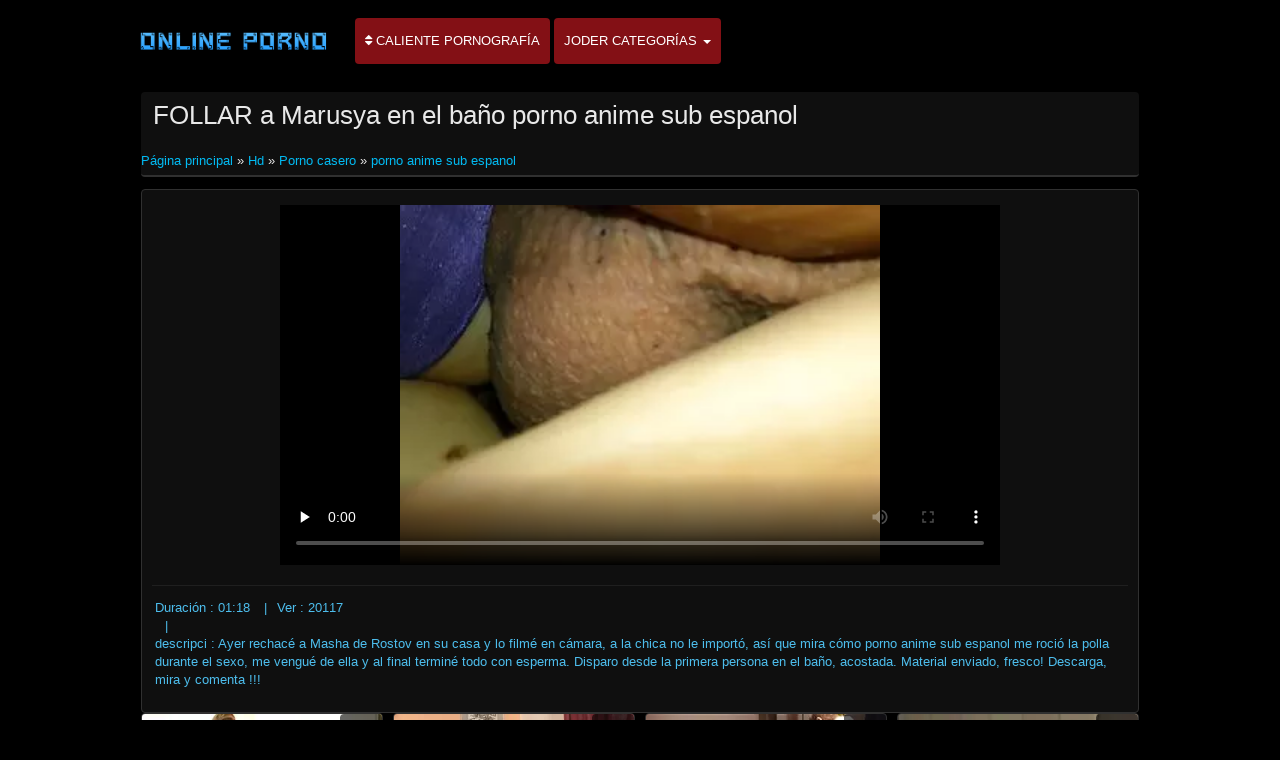

--- FILE ---
content_type: text/html; charset=UTF-8
request_url: https://subespanol.top/video/1453/follar-a-marusya-en-el-ba%C3%B1o-porno-anime-sub-espanol/
body_size: 7924
content:
<!DOCTYPE html>

<html lang="es">
<head>
<meta charset="UTF-8">
<meta name="viewport" content="width=device-width, initial-scale=1">
		<title>FOLLAR a Marusya en el baño porno anime sub espanol Ver porno en XXX sub español </title>
		<meta name="description" content="FOLLAR a Marusya en el baño porno anime sub espanol busque gratis en alta definición. xxx en línea, actualización diaria. ">
		<meta name="keywords" content="Vídeos porno sexy , XXX sub español , pornografía ">
		<meta name="author" content="https://subespanol.top">
		<link rel="stylesheet" href="https://subespanol.top/files/style.css" type="text/css">
		<link rel="stylesheet" href="https://subespanol.top/files/add.css" type="text/css">
		
		<link rel="canonical" href="https://subespanol.top/video/1453/follar-a-marusya-en-el-baño-porno-anime-sub-espanol/" />

		
		
		
		
		
		<base target="_blank">
		
			
			
		
	</head>
	<body>
		<header>
			<nav class="navbar navbar-default" role="navigation">
				<!-- Brand and toggle get grouped for better mobile display -->
				<div class="container">
					<div class="navbar-header">
						<button type="button" class="navbar-toggle" data-toggle="collapse" data-target="#navbar">
							<span class="sr-only">Alternar navegación </span>
							<span class="icon-bar">.</span>
							<span class="icon-bar"></span>
							<span class="icon-bar"></span>
						</button>
						<a class="navbar-brand" href="/"><span class="logo"><img style="width: 198px; height: 54px;" src="https://subespanol.top/files/logo.png" alt="Adulto " width="224" height="49"></span></a>
					</div>
					
					<!-- Collect the nav links, forms, and other content for toggling -->
					<div class="swipe collapse navbar-collapse navbar-left" id="navbar">
						<ul class="nav navbar-nav">
						<li><a href="https://subespanol.top/newporno.html"><i class="fa fa-sort" aria-hidden="true"></i> Caliente pornografía </a></li>
						<li class="dropdown">
							<a class="dropdown-toggle" data-hover="dropdown" data-delay="100" data-close-others="false" href="https://subespanol.top/categoryall.html">Joder categorías <b class="caret"></b></a>						
<ul class="dropdown-menu">
<li><a tabindex="-1" href="/category/amateur/" title="Porno casero">Porno casero</a></li><li><a tabindex="-1" href="/category/hd/" title="Hd">Hd</a></li><li><a tabindex="-1" href="/category/teens/" title="Dulce">Dulce</a></li><li><a tabindex="-1" href="/category/asian/" title="Porno asia">Porno asia</a></li><li><a tabindex="-1" href="/category/matures/" title="Anciano">Anciano</a></li><li><a tabindex="-1" href="/category/milf/" title="Sexy milf">Sexy milf</a></li><li><a tabindex="-1" href="/category/blowjobs/" title="Mamadas">Mamadas</a></li><li><a tabindex="-1" href="/category/big_boobs/" title="Monstruo tetas">Monstruo tetas</a></li><li><a tabindex="-1" href="/category/hardcore/" title="Hardcore películas">Hardcore películas</a></li><li><a tabindex="-1" href="/category/cumshots/" title="Corrida, amateur">Corrida, amateur</a></li><li><a tabindex="-1" href="/category/anal/" title="Duro anal">Duro anal</a></li><li><a tabindex="-1" href="/category/japanese/" title="Japonés">Japonés</a></li><li><a tabindex="-1" href="/category/masturbation/" title="Masturbación">Masturbación</a></li><li><a tabindex="-1" href="/category/voyeur/" title="Ogler">Ogler</a></li><li><a tabindex="-1" href="/category/old+young/" title="Viejo joven porno">Viejo joven porno</a></li><li><a tabindex="-1" href="/category/pussy/" title="Gatito">Gatito</a></li><li><a tabindex="-1" href="/category/babes/" title="Desnuda babes">Desnuda babes</a></li><li><a tabindex="-1" href="/category/grannies/" title="Abuela">Abuela</a></li><li><a tabindex="-1" href="/category/wife/" title="Mujer Sexy">Mujer Sexy</a></li><li><a tabindex="-1" href="/category/public_nudity/" title="La desnudez pública y el sexo">La desnudez pública y el sexo</a></li><li><a tabindex="-1" href="/category/bbw/" title="Sexy grasa">Sexy grasa</a></li><li><a tabindex="-1" href="/category/blondes/" title="Rubio">Rubio</a></li><li><a tabindex="-1" href="/category/hidden_cams/" title="Cámaras ocultas">Cámaras ocultas</a></li><li><a tabindex="-1" href="/category/interracial/" title="Interracial">Interracial</a></li><li><a tabindex="-1" href="/category/lesbians/" title="Chicas lesbianas">Chicas lesbianas</a></li>
<li class="divider"></li>
<li><a tabindex="-1" href="https://subespanol.top/categoryall.html"><strong>Todas las categorías del sitio </strong></a></li>
							</ul></li></ul></div></div></nav></header>

<main role="main"><section class="main"><div class="container"><div class="text-center"></div><div class="h2"><h1>FOLLAR a Marusya en el baño porno anime sub espanol</h1>
<br/><span id="speedb" class="ar">
<a href="/">Página principal </a>» <a href="/category/hd/">Hd</a> » <a href="/category/amateur/">Porno casero</a> 
» <a href="/tag/169/">porno anime sub espanol</a> </span></div>
<div class="content"><div class="box-trailer"><div class="box-player">
<style>.play21 { padding-bottom: 50%; position: relative; overflow:hidden; clear: both; margin: 5px 0;}
.play21 video { position: absolute; top: 0; left: 0; width: 100%; height: 100%; background-color: #000; }</style>
<div class="play21">
<video preload="none" controls poster="https://subespanol.top/media/thumbs/3/v01453.webp?1609453207"><source src="https://vs7.videosrc.net/s/0/07/0778518350b7ceec37e955b264523ea9.mp4?md5=biWZRDStmvCjRrjFOX_53Q&expires=1769005605" type="video/mp4"/></video>
</div>
</div><div class="box-options"><ul class="list-info-trailer">
<li><span>Duración : 01:18</span></li>
<li><span>Ver : 20117</span></li>
<li><span>descripci : Ayer rechacé a Masha de Rostov en su casa y lo filmé en cámara, a la chica no le importó, así que mira cómo porno anime sub espanol me roció la polla durante el sexo, me vengué de ella y al final terminé todo con esperma. Disparo desde la primera persona en el baño, acostada. Material enviado, fresco! Descarga, mira y comenta !!!</span></li>
</ul></div>
<div class="box-lists"><ul class="lists-categories pull-left"></ul></div></div></div><div class="thumbs"><div id="cbClYl6jjZ2m6eSSXSlzeX"></div><ul>
<li><div class="thumb"><div class="thumb-content"><a href="https://subespanol.top/link.php" title="Sasha Bikeyeva se satisface en el baño hentai con subtitulos en español con música"><img width="320" height="240" src="https://subespanol.top/media/thumbs/6/v02556.webp?1609009959" alt="Sasha Bikeyeva se satisface en el baño hentai con subtitulos en español con música"><span class="duration"> 03:06</span></a></div><div class="thumb-header" style="height: 45px;"><a href="https://subespanol.top/link.php" title="Sasha Bikeyeva se satisface en el baño hentai con subtitulos en español con música"><span><strong>Sasha Bikeyeva se satisface en el baño hentai con subtitulos en español con música</strong></span></a></div></div></li><li><div class="thumb"><div class="thumb-content"><a href="/video/2055/chica-se-masturba-en-almacenes-militares-hentai-porno-subtitulado-espa%C3%B1ol/" title="Chica se masturba en almacenes militares hentai porno subtitulado español"><img width="320" height="240" src="https://subespanol.top/media/thumbs/5/v02055.webp?1611105997" alt="Chica se masturba en almacenes militares hentai porno subtitulado español"><span class="duration"> 06:02</span></a></div><div class="thumb-header" style="height: 45px;"><a href="/video/2055/chica-se-masturba-en-almacenes-militares-hentai-porno-subtitulado-espa%C3%B1ol/" title="Chica se masturba en almacenes militares hentai porno subtitulado español"><span><strong>Chica se masturba en almacenes militares hentai porno subtitulado español</strong></span></a></div></div></li><li><div class="thumb"><div class="thumb-content"><a href="https://subespanol.top/link.php" title="Video sobre el miembro más saludable xxxsubespañol"><img width="320" height="240" src="https://subespanol.top/media/thumbs/6/v07546.webp?1609720168" alt="Video sobre el miembro más saludable xxxsubespañol"><span class="duration"> 04:59</span></a></div><div class="thumb-header" style="height: 45px;"><a href="https://subespanol.top/link.php" title="Video sobre el miembro más saludable xxxsubespañol"><span><strong>Video sobre el miembro más saludable xxxsubespañol</strong></span></a></div></div></li><li><div class="thumb"><div class="thumb-content"><a href="/video/5061/mear-peliculas-hentai-subtitulado-en-el-culo/" title="Mear peliculas hentai subtitulado en el culo"><img width="320" height="240" src="https://subespanol.top/media/thumbs/1/v05061.webp?1611882182" alt="Mear peliculas hentai subtitulado en el culo"><span class="duration"> 03:30</span></a></div><div class="thumb-header" style="height: 45px;"><a href="/video/5061/mear-peliculas-hentai-subtitulado-en-el-culo/" title="Mear peliculas hentai subtitulado en el culo"><span><strong>Mear peliculas hentai subtitulado en el culo</strong></span></a></div></div></li><li><div class="thumb"><div class="thumb-content"><a href="https://subespanol.top/link.php" title="Video casero. Esposa tetona taboo xxx sub español con culo perfecto"><img width="320" height="240" src="https://subespanol.top/media/thumbs/8/v02548.webp?1608782272" alt="Video casero. Esposa tetona taboo xxx sub español con culo perfecto"><span class="duration"> 06:07</span></a></div><div class="thumb-header" style="height: 45px;"><a href="https://subespanol.top/link.php" title="Video casero. Esposa tetona taboo xxx sub español con culo perfecto"><span><strong>Video casero. Esposa tetona taboo xxx sub español con culo perfecto</strong></span></a></div></div></li><li><div class="thumb"><div class="thumb-content"><a href="/video/6402/fisting-en-videos-hentai-con-subtitulos-en-espa%C3%B1ol-el-inodoro/" title="Fisting en videos hentai con subtitulos en español el inodoro"><img width="320" height="240" src="https://subespanol.top/media/thumbs/2/v06402.webp?1608741809" alt="Fisting en videos hentai con subtitulos en español el inodoro"><span class="duration"> 03:54</span></a></div><div class="thumb-header" style="height: 45px;"><a href="/video/6402/fisting-en-videos-hentai-con-subtitulos-en-espa%C3%B1ol-el-inodoro/" title="Fisting en videos hentai con subtitulos en español el inodoro"><span><strong>Fisting en videos hentai con subtitulos en español el inodoro</strong></span></a></div></div></li><li><div class="thumb"><div class="thumb-content"><a href="https://subespanol.top/link.php" title="Hermosa videos hentai español sin censura chica"><img width="320" height="240" src="https://subespanol.top/media/thumbs/9/v03809.webp?1608950736" alt="Hermosa videos hentai español sin censura chica"><span class="duration"> 06:06</span></a></div><div class="thumb-header" style="height: 45px;"><a href="https://subespanol.top/link.php" title="Hermosa videos hentai español sin censura chica"><span><strong>Hermosa videos hentai español sin censura chica</strong></span></a></div></div></li><li><div class="thumb"><div class="thumb-content"><a href="https://subespanol.top/link.php" title="Paja en sub español porno casa"><img width="320" height="240" src="https://subespanol.top/media/thumbs/2/v04062.webp?1613350780" alt="Paja en sub español porno casa"><span class="duration"> 10:39</span></a></div><div class="thumb-header" style="height: 45px;"><a href="https://subespanol.top/link.php" title="Paja en sub español porno casa"><span><strong>Paja en sub español porno casa</strong></span></a></div></div></li><li><div class="thumb"><div class="thumb-content"><a href="/video/6074/chica-borracha-x-video-subtitulado-en-la-basura/" title="Chica borracha x video subtitulado en la basura"><img width="320" height="240" src="https://subespanol.top/media/thumbs/4/v06074.webp?1612918915" alt="Chica borracha x video subtitulado en la basura"><span class="duration"> 00:54</span></a></div><div class="thumb-header" style="height: 45px;"><a href="/video/6074/chica-borracha-x-video-subtitulado-en-la-basura/" title="Chica borracha x video subtitulado en la basura"><span><strong>Chica borracha x video subtitulado en la basura</strong></span></a></div></div></li><li><div class="thumb"><div class="thumb-content"><a href="/video/3283/niggas-videos-porno-sub-en-espa%C3%B1ol-y-su-sexo/" title="Niggas videos porno sub en español y su sexo"><img width="320" height="240" src="https://subespanol.top/media/thumbs/3/v03283.webp?1611361986" alt="Niggas videos porno sub en español y su sexo"><span class="duration"> 03:40</span></a></div><div class="thumb-header" style="height: 45px;"><a href="/video/3283/niggas-videos-porno-sub-en-espa%C3%B1ol-y-su-sexo/" title="Niggas videos porno sub en español y su sexo"><span><strong>Niggas videos porno sub en español y su sexo</strong></span></a></div></div></li><li><div class="thumb"><div class="thumb-content"><a href="/video/9498/chica-real-se-porno-hentai-con-subtitulos-en-espa%C3%B1ol-desnuda/" title="Chica real se porno hentai con subtitulos en español desnuda"><img width="320" height="240" src="https://subespanol.top/media/thumbs/8/v09498.webp?1610328444" alt="Chica real se porno hentai con subtitulos en español desnuda"><span class="duration"> 01:48</span></a></div><div class="thumb-header" style="height: 45px;"><a href="/video/9498/chica-real-se-porno-hentai-con-subtitulos-en-espa%C3%B1ol-desnuda/" title="Chica real se porno hentai con subtitulos en español desnuda"><span><strong>Chica real se porno hentai con subtitulos en español desnuda</strong></span></a></div></div></li><li><div class="thumb"><div class="thumb-content"><a href="/video/6420/chica-con-hermosos-pechos-grandes-hentai-tentaculos-sub-espa%C3%B1ol/" title="Chica con hermosos pechos grandes hentai tentaculos sub español"><img width="320" height="240" src="https://subespanol.top/media/thumbs/0/v06420.webp?1610586996" alt="Chica con hermosos pechos grandes hentai tentaculos sub español"><span class="duration"> 06:02</span></a></div><div class="thumb-header" style="height: 45px;"><a href="/video/6420/chica-con-hermosos-pechos-grandes-hentai-tentaculos-sub-espa%C3%B1ol/" title="Chica con hermosos pechos grandes hentai tentaculos sub español"><span><strong>Chica con hermosos pechos grandes hentai tentaculos sub español</strong></span></a></div></div></li><li><div class="thumb"><div class="thumb-content"><a href="https://subespanol.top/link.php" title="En algún lugar de porno hentai sub español la India"><img width="320" height="240" src="https://subespanol.top/media/thumbs/9/v03819.webp?1608918282" alt="En algún lugar de porno hentai sub español la India"><span class="duration"> 05:41</span></a></div><div class="thumb-header" style="height: 45px;"><a href="https://subespanol.top/link.php" title="En algún lugar de porno hentai sub español la India"><span><strong>En algún lugar de porno hentai sub español la India</strong></span></a></div></div></li><li><div class="thumb"><div class="thumb-content"><a href="https://subespanol.top/link.php" title="Mi dulce culo sexo con porno hentai sub español Zhenya"><img width="320" height="240" src="https://subespanol.top/media/thumbs/5/v02835.webp?1608869614" alt="Mi dulce culo sexo con porno hentai sub español Zhenya"><span class="duration"> 05:28</span></a></div><div class="thumb-header" style="height: 45px;"><a href="https://subespanol.top/link.php" title="Mi dulce culo sexo con porno hentai sub español Zhenya"><span><strong>Mi dulce culo sexo con porno hentai sub español Zhenya</strong></span></a></div></div></li><li><div class="thumb"><div class="thumb-content"><a href="https://subespanol.top/link.php" title="Con videosporno subtitulados en español mami"><img width="320" height="240" src="https://subespanol.top/media/thumbs/3/v04813.webp?1609428702" alt="Con videosporno subtitulados en español mami"><span class="duration"> 06:42</span></a></div><div class="thumb-header" style="height: 45px;"><a href="https://subespanol.top/link.php" title="Con videosporno subtitulados en español mami"><span><strong>Con videosporno subtitulados en español mami</strong></span></a></div></div></li><li><div class="thumb"><div class="thumb-content"><a href="https://subespanol.top/link.php" title="Masaje de próstata con correa, no me jodas, ¡te porno anime sub en español follaré!"><img width="320" height="240" src="https://subespanol.top/media/thumbs/7/v01457.webp?1609893233" alt="Masaje de próstata con correa, no me jodas, ¡te porno anime sub en español follaré!"><span class="duration"> 06:04</span></a></div><div class="thumb-header" style="height: 45px;"><a href="https://subespanol.top/link.php" title="Masaje de próstata con correa, no me jodas, ¡te porno anime sub en español follaré!"><span><strong>Masaje de próstata con correa, no me jodas, ¡te porno anime sub en español follaré!</strong></span></a></div></div></li><li><div class="thumb"><div class="thumb-content"><a href="https://subespanol.top/link.php" title="Marido meando en la boca de peliculas porno sub español online su esposa y su amiga"><img width="320" height="240" src="https://subespanol.top/media/thumbs/4/v00164.webp?1609892562" alt="Marido meando en la boca de peliculas porno sub español online su esposa y su amiga"><span class="duration"> 06:15</span></a></div><div class="thumb-header" style="height: 45px;"><a href="https://subespanol.top/link.php" title="Marido meando en la boca de peliculas porno sub español online su esposa y su amiga"><span><strong>Marido meando en la boca de peliculas porno sub español online su esposa y su amiga</strong></span></a></div></div></li><li><div class="thumb"><div class="thumb-content"><a href="/video/317/estaba-impaciente-por-tener-sexo-buscamos-una-entrada-rusa-exclusiva-peliculas-porno-sub-espa%C3%B1ol-online-personal/" title="Estaba impaciente por tener sexo, buscamos una entrada rusa, exclusiva peliculas porno sub español online personal"><img width="320" height="240" src="https://subespanol.top/media/thumbs/7/v00317.webp?1613178937" alt="Estaba impaciente por tener sexo, buscamos una entrada rusa, exclusiva peliculas porno sub español online personal"><span class="duration"> 13:07</span></a></div><div class="thumb-header" style="height: 45px;"><a href="/video/317/estaba-impaciente-por-tener-sexo-buscamos-una-entrada-rusa-exclusiva-peliculas-porno-sub-espa%C3%B1ol-online-personal/" title="Estaba impaciente por tener sexo, buscamos una entrada rusa, exclusiva peliculas porno sub español online personal"><span><strong>Estaba impaciente por tener sexo, buscamos una entrada rusa, exclusiva peliculas porno sub español online personal</strong></span></a></div></div></li><li><div class="thumb"><div class="thumb-content"><a href="/video/2959/lamiendo-anal-para-porno-japones-subtitulado-al-espa%C3%B1ol-un-hombre/" title="Lamiendo anal para porno japones subtitulado al español un hombre"><img width="320" height="240" src="https://subespanol.top/media/thumbs/9/v02959.webp?1612830370" alt="Lamiendo anal para porno japones subtitulado al español un hombre"><span class="duration"> 05:59</span></a></div><div class="thumb-header" style="height: 45px;"><a href="/video/2959/lamiendo-anal-para-porno-japones-subtitulado-al-espa%C3%B1ol-un-hombre/" title="Lamiendo anal para porno japones subtitulado al español un hombre"><span><strong>Lamiendo anal para porno japones subtitulado al español un hombre</strong></span></a></div></div></li><li><div class="thumb"><div class="thumb-content"><a href="/video/7417/tanya-de-mosc%C3%BA-chupa-hasta-que-un-amigo-hentai-porno-sin-censura-sub-espa%C3%B1ol-se-corre-en-la-boca/" title="Tanya de Moscú chupa hasta que un amigo hentai porno sin censura sub español se corre en la boca"><img width="320" height="240" src="https://subespanol.top/media/thumbs/7/v07417.webp?1609428713" alt="Tanya de Moscú chupa hasta que un amigo hentai porno sin censura sub español se corre en la boca"><span class="duration"> 05:10</span></a></div><div class="thumb-header" style="height: 45px;"><a href="/video/7417/tanya-de-mosc%C3%BA-chupa-hasta-que-un-amigo-hentai-porno-sin-censura-sub-espa%C3%B1ol-se-corre-en-la-boca/" title="Tanya de Moscú chupa hasta que un amigo hentai porno sin censura sub español se corre en la boca"><span><strong>Tanya de Moscú chupa hasta que un amigo hentai porno sin censura sub español se corre en la boca</strong></span></a></div></div></li><li><div class="thumb"><div class="thumb-content"><a href="/video/3769/sexo-ruso-en-casa-porno-en-espa%C3%B1ol-sub/" title="Sexo ruso en casa porno en español sub"><img width="320" height="240" src="https://subespanol.top/media/thumbs/9/v03769.webp?1613352412" alt="Sexo ruso en casa porno en español sub"><span class="duration"> 01:30</span></a></div><div class="thumb-header" style="height: 45px;"><a href="/video/3769/sexo-ruso-en-casa-porno-en-espa%C3%B1ol-sub/" title="Sexo ruso en casa porno en español sub"><span><strong>Sexo ruso en casa porno en español sub</strong></span></a></div></div></li><li><div class="thumb"><div class="thumb-content"><a href="/video/2305/castig%C3%B3-a-su-novia-pelirroja-cachonda-en-el-porno-sub-espa%C3%B1ol-nuevos-ba%C3%B1o/" title="Castigó a su novia pelirroja cachonda en el porno sub español nuevos baño"><img width="320" height="240" src="https://subespanol.top/media/thumbs/5/v02305.webp?1613179618" alt="Castigó a su novia pelirroja cachonda en el porno sub español nuevos baño"><span class="duration"> 04:06</span></a></div><div class="thumb-header" style="height: 45px;"><a href="/video/2305/castig%C3%B3-a-su-novia-pelirroja-cachonda-en-el-porno-sub-espa%C3%B1ol-nuevos-ba%C3%B1o/" title="Castigó a su novia pelirroja cachonda en el porno sub español nuevos baño"><span><strong>Castigó a su novia pelirroja cachonda en el porno sub español nuevos baño</strong></span></a></div></div></li><li><div class="thumb"><div class="thumb-content"><a href="/video/569/ma%C3%B1ana-con-hentai-sex-sub-espa%C3%B1ol-jenny-young-mamada-y-anal/" title="Mañana con hentai sex sub español Jenny Young mamada y anal"><img width="320" height="240" src="https://subespanol.top/media/thumbs/9/v00569.webp?1608954331" alt="Mañana con hentai sex sub español Jenny Young mamada y anal"><span class="duration"> 11:54</span></a></div><div class="thumb-header" style="height: 45px;"><a href="/video/569/ma%C3%B1ana-con-hentai-sex-sub-espa%C3%B1ol-jenny-young-mamada-y-anal/" title="Mañana con hentai sex sub español Jenny Young mamada y anal"><span><strong>Mañana con hentai sex sub español Jenny Young mamada y anal</strong></span></a></div></div></li><li><div class="thumb"><div class="thumb-content"><a href="/video/6405/anal-despues-de-sub-espa%C3%B1ol-xvideos-la-lluvia/" title="Anal despues de sub español xvideos la lluvia"><img width="320" height="240" src="https://subespanol.top/media/thumbs/5/v06405.webp?1609040026" alt="Anal despues de sub español xvideos la lluvia"><span class="duration"> 01:33</span></a></div><div class="thumb-header" style="height: 45px;"><a href="/video/6405/anal-despues-de-sub-espa%C3%B1ol-xvideos-la-lluvia/" title="Anal despues de sub español xvideos la lluvia"><span><strong>Anal despues de sub español xvideos la lluvia</strong></span></a></div></div></li><li><div class="thumb"><div class="thumb-content"><a href="/video/4873/creampie-hentai-videos-sub-espa%C3%B1ol-en-el-culo-y-mucha-esperma-fluye-del-anal/" title="Creampie hentai videos sub español en el culo y mucha esperma fluye del anal"><img width="320" height="240" src="https://subespanol.top/media/thumbs/3/v04873.webp?1608950754" alt="Creampie hentai videos sub español en el culo y mucha esperma fluye del anal"><span class="duration"> 01:02</span></a></div><div class="thumb-header" style="height: 45px;"><a href="/video/4873/creampie-hentai-videos-sub-espa%C3%B1ol-en-el-culo-y-mucha-esperma-fluye-del-anal/" title="Creampie hentai videos sub español en el culo y mucha esperma fluye del anal"><span><strong>Creampie hentai videos sub español en el culo y mucha esperma fluye del anal</strong></span></a></div></div></li><li><div class="thumb"><div class="thumb-content"><a href="/video/5178/mi-esposa-meando-en-el-xxx-en-sub-espa%C3%B1ol-ba%C3%B1o/" title="Mi esposa meando en el xxx en sub español baño"><img width="320" height="240" src="https://subespanol.top/media/thumbs/8/v05178.webp?1611362952" alt="Mi esposa meando en el xxx en sub español baño"><span class="duration"> 05:32</span></a></div><div class="thumb-header" style="height: 45px;"><a href="/video/5178/mi-esposa-meando-en-el-xxx-en-sub-espa%C3%B1ol-ba%C3%B1o/" title="Mi esposa meando en el xxx en sub español baño"><span><strong>Mi esposa meando en el xxx en sub español baño</strong></span></a></div></div></li><li><div class="thumb"><div class="thumb-content"><a href="/video/9530/sexo-con-una-novia-sin-quitarse-las-medias-sexo-subtitulado-espa%C3%B1ol/" title="Sexo con una novia sin quitarse las medias sexo subtitulado español"><img width="320" height="240" src="https://subespanol.top/media/thumbs/0/v09530.webp?1611622076" alt="Sexo con una novia sin quitarse las medias sexo subtitulado español"><span class="duration"> 06:31</span></a></div><div class="thumb-header" style="height: 45px;"><a href="/video/9530/sexo-con-una-novia-sin-quitarse-las-medias-sexo-subtitulado-espa%C3%B1ol/" title="Sexo con una novia sin quitarse las medias sexo subtitulado español"><span><strong>Sexo con una novia sin quitarse las medias sexo subtitulado español</strong></span></a></div></div></li><li><div class="thumb"><div class="thumb-content"><a href="/video/3615/los-amigos-del-novio-dejaron-entrar-a-la-novia-en-un-porno-hentai-subtitulado-espa%C3%B1ol-c%C3%ADrculo-/" title="Los amigos del novio dejaron entrar a la novia en un porno hentai subtitulado español círculo."><img width="320" height="240" src="https://subespanol.top/media/thumbs/5/v03615.webp?1613521924" alt="Los amigos del novio dejaron entrar a la novia en un porno hentai subtitulado español círculo."><span class="duration"> 01:33</span></a></div><div class="thumb-header" style="height: 45px;"><a href="/video/3615/los-amigos-del-novio-dejaron-entrar-a-la-novia-en-un-porno-hentai-subtitulado-espa%C3%B1ol-c%C3%ADrculo-/" title="Los amigos del novio dejaron entrar a la novia en un porno hentai subtitulado español círculo."><span><strong>Los amigos del novio dejaron entrar a la novia en un porno hentai subtitulado español círculo.</strong></span></a></div></div></li><li><div class="thumb"><div class="thumb-content"><a href="/video/1367/mamada-pov-el-mejor-porno-sub-espa%C3%B1ol-en-la-cocina/" title="Mamada POV el mejor porno sub español en la cocina"><img width="320" height="240" src="https://subespanol.top/media/thumbs/7/v01367.webp?1611276642" alt="Mamada POV el mejor porno sub español en la cocina"><span class="duration"> 07:01</span></a></div><div class="thumb-header" style="height: 45px;"><a href="/video/1367/mamada-pov-el-mejor-porno-sub-espa%C3%B1ol-en-la-cocina/" title="Mamada POV el mejor porno sub español en la cocina"><span><strong>Mamada POV el mejor porno sub español en la cocina</strong></span></a></div></div></li><li><div class="thumb"><div class="thumb-content"><a href="/video/2983/chica-se-masturba-a-escondidas-en-sub-porno-en-espa%C3%B1ol-el-tren/" title="Chica se masturba a escondidas en sub porno en español el tren"><img width="320" height="240" src="https://subespanol.top/media/thumbs/3/v02983.webp?1610239936" alt="Chica se masturba a escondidas en sub porno en español el tren"><span class="duration"> 01:23</span></a></div><div class="thumb-header" style="height: 45px;"><a href="/video/2983/chica-se-masturba-a-escondidas-en-sub-porno-en-espa%C3%B1ol-el-tren/" title="Chica se masturba a escondidas en sub porno en español el tren"><span><strong>Chica se masturba a escondidas en sub porno en español el tren</strong></span></a></div></div></li><li><div class="thumb"><div class="thumb-content"><a href="/video/2959/lamiendo-anal-para-porno-japones-subtitulado-al-espa%C3%B1ol-un-hombre/" title="Lamiendo anal para porno japones subtitulado al español un hombre"><img width="320" height="240" src="https://subespanol.top/media/thumbs/9/v02959.webp?1612830370" alt="Lamiendo anal para porno japones subtitulado al español un hombre"><span class="duration"> 05:59</span></a></div><div class="thumb-header" style="height: 45px;"><a href="/video/2959/lamiendo-anal-para-porno-japones-subtitulado-al-espa%C3%B1ol-un-hombre/" title="Lamiendo anal para porno japones subtitulado al español un hombre"><span><strong>Lamiendo anal para porno japones subtitulado al español un hombre</strong></span></a></div></div></li><li><div class="thumb"><div class="thumb-content"><a href="/video/6754/los-j%C3%B3venes-aprenden-nuevas-poses-porno-hentai-con-subtitulos-en-espa%C3%B1ol/" title="Los jóvenes aprenden nuevas poses porno hentai con subtitulos en español"><img width="320" height="240" src="https://subespanol.top/media/thumbs/4/v06754.webp?1609000947" alt="Los jóvenes aprenden nuevas poses porno hentai con subtitulos en español"><span class="duration"> 07:04</span></a></div><div class="thumb-header" style="height: 45px;"><a href="/video/6754/los-j%C3%B3venes-aprenden-nuevas-poses-porno-hentai-con-subtitulos-en-espa%C3%B1ol/" title="Los jóvenes aprenden nuevas poses porno hentai con subtitulos en español"><span><strong>Los jóvenes aprenden nuevas poses porno hentai con subtitulos en español</strong></span></a></div></div></li><li><div class="thumb"><div class="thumb-content"><a href="/video/3769/sexo-ruso-en-casa-porno-en-espa%C3%B1ol-sub/" title="Sexo ruso en casa porno en español sub"><img width="320" height="240" src="https://subespanol.top/media/thumbs/9/v03769.webp?1613352412" alt="Sexo ruso en casa porno en español sub"><span class="duration"> 01:30</span></a></div><div class="thumb-header" style="height: 45px;"><a href="/video/3769/sexo-ruso-en-casa-porno-en-espa%C3%B1ol-sub/" title="Sexo ruso en casa porno en español sub"><span><strong>Sexo ruso en casa porno en español sub</strong></span></a></div></div></li><li><div class="thumb"><div class="thumb-content"><a href="/video/6699/gorda-anime-porno-subtitulado-espa%C3%B1ol-bronceada-chica-sexo/" title="Gorda anime porno subtitulado español bronceada chica Sexo"><img width="320" height="240" src="https://subespanol.top/media/thumbs/9/v06699.webp?1613265387" alt="Gorda anime porno subtitulado español bronceada chica Sexo"><span class="duration"> 06:26</span></a></div><div class="thumb-header" style="height: 45px;"><a href="/video/6699/gorda-anime-porno-subtitulado-espa%C3%B1ol-bronceada-chica-sexo/" title="Gorda anime porno subtitulado español bronceada chica Sexo"><span><strong>Gorda anime porno subtitulado español bronceada chica Sexo</strong></span></a></div></div></li><li><div class="thumb"><div class="thumb-content"><a href="/video/5008/strapon-hentai-anime-sub-espa%C3%B1ol-para-marido/" title="Strapon hentai anime sub español para marido"><img width="320" height="240" src="https://subespanol.top/media/thumbs/8/v05008.webp?1613524528" alt="Strapon hentai anime sub español para marido"><span class="duration"> 03:13</span></a></div><div class="thumb-header" style="height: 45px;"><a href="/video/5008/strapon-hentai-anime-sub-espa%C3%B1ol-para-marido/" title="Strapon hentai anime sub español para marido"><span><strong>Strapon hentai anime sub español para marido</strong></span></a></div></div></li><li><div class="thumb"><div class="thumb-content"><a href="/video/2078/ella-le-dio-una-mamada-porno-hentay-subtitulado-y-%C3%A9l-le-dio-un-cunnilingus/" title="Ella le dio una mamada porno hentay subtitulado y él le dio un cunnilingus"><img width="320" height="240" src="https://subespanol.top/media/thumbs/8/v02078.webp?1609040026" alt="Ella le dio una mamada porno hentay subtitulado y él le dio un cunnilingus"><span class="duration"> 10:38</span></a></div><div class="thumb-header" style="height: 45px;"><a href="/video/2078/ella-le-dio-una-mamada-porno-hentay-subtitulado-y-%C3%A9l-le-dio-un-cunnilingus/" title="Ella le dio una mamada porno hentay subtitulado y él le dio un cunnilingus"><span><strong>Ella le dio una mamada porno hentay subtitulado y él le dio un cunnilingus</strong></span></a></div></div></li><li><div class="thumb"><div class="thumb-content"><a href="https://subespanol.top/link.php" title="En algún lugar de porno hentai sub español la India"><img width="320" height="240" src="https://subespanol.top/media/thumbs/9/v03819.webp?1608918282" alt="En algún lugar de porno hentai sub español la India"><span class="duration"> 05:41</span></a></div><div class="thumb-header" style="height: 45px;"><a href="https://subespanol.top/link.php" title="En algún lugar de porno hentai sub español la India"><span><strong>En algún lugar de porno hentai sub español la India</strong></span></a></div></div></li><li><div class="thumb"><div class="thumb-content"><a href="/video/4435/placer-anal-xxx-hentai-subtitulado-espa%C3%B1ol/" title="Placer anal xxx hentai subtitulado español"><img width="320" height="240" src="https://subespanol.top/media/thumbs/5/v04435.webp?1613698834" alt="Placer anal xxx hentai subtitulado español"><span class="duration"> 06:05</span></a></div><div class="thumb-header" style="height: 45px;"><a href="/video/4435/placer-anal-xxx-hentai-subtitulado-espa%C3%B1ol/" title="Placer anal xxx hentai subtitulado español"><span><strong>Placer anal xxx hentai subtitulado español</strong></span></a></div></div></li><li><div class="thumb"><div class="thumb-content"><a href="/video/9498/chica-real-se-porno-hentai-con-subtitulos-en-espa%C3%B1ol-desnuda/" title="Chica real se porno hentai con subtitulos en español desnuda"><img width="320" height="240" src="https://subespanol.top/media/thumbs/8/v09498.webp?1610328444" alt="Chica real se porno hentai con subtitulos en español desnuda"><span class="duration"> 01:48</span></a></div><div class="thumb-header" style="height: 45px;"><a href="/video/9498/chica-real-se-porno-hentai-con-subtitulos-en-espa%C3%B1ol-desnuda/" title="Chica real se porno hentai con subtitulos en español desnuda"><span><strong>Chica real se porno hentai con subtitulos en español desnuda</strong></span></a></div></div></li><li><div class="thumb"><div class="thumb-content"><a href="/video/4092/modelo-rusa-hentai-subtitulado-espa%C3%B1ol-gratis-ense%C3%B1a-su-cuerpo-y-folla-con-un-viejo/" title="Modelo rusa hentai subtitulado español gratis enseña su cuerpo y folla con un viejo"><img width="320" height="240" src="https://subespanol.top/media/thumbs/2/v04092.webp?1612486874" alt="Modelo rusa hentai subtitulado español gratis enseña su cuerpo y folla con un viejo"><span class="duration"> 04:13</span></a></div><div class="thumb-header" style="height: 45px;"><a href="/video/4092/modelo-rusa-hentai-subtitulado-espa%C3%B1ol-gratis-ense%C3%B1a-su-cuerpo-y-folla-con-un-viejo/" title="Modelo rusa hentai subtitulado español gratis enseña su cuerpo y folla con un viejo"><span><strong>Modelo rusa hentai subtitulado español gratis enseña su cuerpo y folla con un viejo</strong></span></a></div></div></li><li><div class="thumb"><div class="thumb-content"><a href="/video/9281/viendo-sexo-pervertido-en-una-fiesta-porn-sub-espa%C3%B1ol/" title="Viendo sexo pervertido en una fiesta porn sub español"><img width="320" height="240" src="https://subespanol.top/media/thumbs/1/v09281.webp?1610588798" alt="Viendo sexo pervertido en una fiesta porn sub español"><span class="duration"> 08:48</span></a></div><div class="thumb-header" style="height: 45px;"><a href="/video/9281/viendo-sexo-pervertido-en-una-fiesta-porn-sub-espa%C3%B1ol/" title="Viendo sexo pervertido en una fiesta porn sub español"><span><strong>Viendo sexo pervertido en una fiesta porn sub español</strong></span></a></div></div></li><li><div class="thumb"><div class="thumb-content"><a href="/video/8479/sexo-con-xnxx-con-subtitulos-en-espa%C3%B1ol-bebe/" title="Sexo con xnxx con subtitulos en español bebe"><img width="320" height="240" src="https://subespanol.top/media/thumbs/9/v08479.webp?1612314830" alt="Sexo con xnxx con subtitulos en español bebe"><span class="duration"> 10:21</span></a></div><div class="thumb-header" style="height: 45px;"><a href="/video/8479/sexo-con-xnxx-con-subtitulos-en-espa%C3%B1ol-bebe/" title="Sexo con xnxx con subtitulos en español bebe"><span><strong>Sexo con xnxx con subtitulos en español bebe</strong></span></a></div></div></li><li><div class="thumb"><div class="thumb-content"><a href="https://subespanol.top/link.php" title="Hermosa videos hentai español sin censura chica"><img width="320" height="240" src="https://subespanol.top/media/thumbs/9/v03809.webp?1608950736" alt="Hermosa videos hentai español sin censura chica"><span class="duration"> 06:06</span></a></div><div class="thumb-header" style="height: 45px;"><a href="https://subespanol.top/link.php" title="Hermosa videos hentai español sin censura chica"><span><strong>Hermosa videos hentai español sin censura chica</strong></span></a></div></div></li><li><div class="thumb"><div class="thumb-content"><a href="/video/5252/chica-chupa-la-polla-de-su-sub-espa%C3%B1ol-porn-chico/" title="Chica chupa la polla de su sub español porn chico"><img width="320" height="240" src="https://subespanol.top/media/thumbs/2/v05252.webp?1613264554" alt="Chica chupa la polla de su sub español porn chico"><span class="duration"> 02:07</span></a></div><div class="thumb-header" style="height: 45px;"><a href="/video/5252/chica-chupa-la-polla-de-su-sub-espa%C3%B1ol-porn-chico/" title="Chica chupa la polla de su sub español porn chico"><span><strong>Chica chupa la polla de su sub español porn chico</strong></span></a></div></div></li><li><div class="thumb"><div class="thumb-content"><a href="/video/6420/chica-con-hermosos-pechos-grandes-hentai-tentaculos-sub-espa%C3%B1ol/" title="Chica con hermosos pechos grandes hentai tentaculos sub español"><img width="320" height="240" src="https://subespanol.top/media/thumbs/0/v06420.webp?1610586996" alt="Chica con hermosos pechos grandes hentai tentaculos sub español"><span class="duration"> 06:02</span></a></div><div class="thumb-header" style="height: 45px;"><a href="/video/6420/chica-con-hermosos-pechos-grandes-hentai-tentaculos-sub-espa%C3%B1ol/" title="Chica con hermosos pechos grandes hentai tentaculos sub español"><span><strong>Chica con hermosos pechos grandes hentai tentaculos sub español</strong></span></a></div></div></li><li><div class="thumb"><div class="thumb-content"><a href="/video/2356/mamada-de-una-videos-hentai-subtitulado-espa%C3%B1ol-bella-ucraniana/" title="Mamada de una videos hentai subtitulado español bella ucraniana"><img width="320" height="240" src="https://subespanol.top/media/thumbs/6/v02356.webp?1611969307" alt="Mamada de una videos hentai subtitulado español bella ucraniana"><span class="duration"> 15:32</span></a></div><div class="thumb-header" style="height: 45px;"><a href="/video/2356/mamada-de-una-videos-hentai-subtitulado-espa%C3%B1ol-bella-ucraniana/" title="Mamada de una videos hentai subtitulado español bella ucraniana"><span><strong>Mamada de una videos hentai subtitulado español bella ucraniana</strong></span></a></div></div></li><li><div class="thumb"><div class="thumb-content"><a href="/video/3026/chica-mamada-encima-sexo-doggystyle-qu%C3%A9-m%C3%A1s-se-necesita-para-porno-japones-subtitulado-al-espa%C3%B1ol-una-buena-noche-/" title="Chica mamada encima sexo doggystyle ¿qué más se necesita para porno japones subtitulado al español una buena noche?"><img width="320" height="240" src="https://subespanol.top/media/thumbs/6/v03026.webp?1611188680" alt="Chica mamada encima sexo doggystyle ¿qué más se necesita para porno japones subtitulado al español una buena noche?"><span class="duration"> 13:51</span></a></div><div class="thumb-header" style="height: 45px;"><a href="/video/3026/chica-mamada-encima-sexo-doggystyle-qu%C3%A9-m%C3%A1s-se-necesita-para-porno-japones-subtitulado-al-espa%C3%B1ol-una-buena-noche-/" title="Chica mamada encima sexo doggystyle ¿qué más se necesita para porno japones subtitulado al español una buena noche?"><span><strong>Chica mamada encima sexo doggystyle ¿qué más se necesita para porno japones subtitulado al español una buena noche?</strong></span></a></div></div></li><li><div class="thumb"><div class="thumb-content"><a href="/video/6935/dos-hentai-peliculas-sub-espa%C3%B1ol-lesbianas-en-la-cama/" title="Dos hentai peliculas sub español lesbianas en la cama"><img width="320" height="240" src="https://subespanol.top/media/thumbs/5/v06935.webp?1609145382" alt="Dos hentai peliculas sub español lesbianas en la cama"><span class="duration"> 05:28</span></a></div><div class="thumb-header" style="height: 45px;"><a href="/video/6935/dos-hentai-peliculas-sub-espa%C3%B1ol-lesbianas-en-la-cama/" title="Dos hentai peliculas sub español lesbianas en la cama"><span><strong>Dos hentai peliculas sub español lesbianas en la cama</strong></span></a></div></div></li><li><div class="thumb"><div class="thumb-content"><a href="/video/8330/tres-dulce-co%C3%B1o-videos-hentay-sub-espa%C3%B1ol/" title="Tres dulce coño videos hentay sub español"><img width="320" height="240" src="https://subespanol.top/media/thumbs/0/v08330.webp?1610587021" alt="Tres dulce coño videos hentay sub español"><span class="duration"> 05:25</span></a></div><div class="thumb-header" style="height: 45px;"><a href="/video/8330/tres-dulce-co%C3%B1o-videos-hentay-sub-espa%C3%B1ol/" title="Tres dulce coño videos hentay sub español"><span><strong>Tres dulce coño videos hentay sub español</strong></span></a></div></div></li><li><div class="thumb"><div class="thumb-content"><a href="/video/586/sexo-apasionado-en-la-ducha-con-un-amante-de-las-hentai-en-sub-espa%C3%B1ol-emociones/" title="Sexo apasionado en la ducha con un amante de las hentai en sub español emociones"><img width="320" height="240" src="https://subespanol.top/media/thumbs/6/v00586.webp?1609072113" alt="Sexo apasionado en la ducha con un amante de las hentai en sub español emociones"><span class="duration"> 01:02</span></a></div><div class="thumb-header" style="height: 45px;"><a href="/video/586/sexo-apasionado-en-la-ducha-con-un-amante-de-las-hentai-en-sub-espa%C3%B1ol-emociones/" title="Sexo apasionado en la ducha con un amante de las hentai en sub español emociones"><span><strong>Sexo apasionado en la ducha con un amante de las hentai en sub español emociones</strong></span></a></div></div></li><li><div class="thumb"><div class="thumb-content"><a href="/video/3295/sexo-con-tu-videos-porno-anime-sub-espa%C3%B1ol-novia-en-un-celular/" title="Sexo con tu videos porno anime sub español novia en un celular"><img width="320" height="240" src="https://subespanol.top/media/thumbs/5/v03295.webp?1609428742" alt="Sexo con tu videos porno anime sub español novia en un celular"><span class="duration"> 06:04</span></a></div><div class="thumb-header" style="height: 45px;"><a href="/video/3295/sexo-con-tu-videos-porno-anime-sub-espa%C3%B1ol-novia-en-un-celular/" title="Sexo con tu videos porno anime sub español novia en un celular"><span><strong>Sexo con tu videos porno anime sub español novia en un celular</strong></span></a></div></div></li><li><div class="thumb"><div class="thumb-content"><a href="/video/5510/la-enfermera-se-pone-xxx-subtitulado-dura/" title="La enfermera se pone xxx subtitulado dura"><img width="320" height="240" src="https://subespanol.top/media/thumbs/0/v05510.webp?1609981250" alt="La enfermera se pone xxx subtitulado dura"><span class="duration"> 02:29</span></a></div><div class="thumb-header" style="height: 45px;"><a href="/video/5510/la-enfermera-se-pone-xxx-subtitulado-dura/" title="La enfermera se pone xxx subtitulado dura"><span><strong>La enfermera se pone xxx subtitulado dura</strong></span></a></div></div></li><li><div class="thumb"><div class="thumb-content"><a href="/video/5875/porno-normal-con-hentai-familia-sub-espa%C3%B1ol-una-hermosa-chica/" title="Porno normal con hentai familia sub español una hermosa chica"><img width="320" height="240" src="https://subespanol.top/media/thumbs/5/v05875.webp?1612485268" alt="Porno normal con hentai familia sub español una hermosa chica"><span class="duration"> 08:00</span></a></div><div class="thumb-header" style="height: 45px;"><a href="/video/5875/porno-normal-con-hentai-familia-sub-espa%C3%B1ol-una-hermosa-chica/" title="Porno normal con hentai familia sub español una hermosa chica"><span><strong>Porno normal con hentai familia sub español una hermosa chica</strong></span></a></div></div></li><li><div class="thumb"><div class="thumb-content"><a href="/video/7025/mujer-y-m%C3%A1quina-videos-hentai-en-sub-espa%C3%B1ol-sexual/" title="Mujer y máquina videos hentai en sub español sexual"><img width="320" height="240" src="https://subespanol.top/media/thumbs/5/v07025.webp?1609550839" alt="Mujer y máquina videos hentai en sub español sexual"><span class="duration"> 08:01</span></a></div><div class="thumb-header" style="height: 45px;"><a href="/video/7025/mujer-y-m%C3%A1quina-videos-hentai-en-sub-espa%C3%B1ol-sexual/" title="Mujer y máquina videos hentai en sub español sexual"><span><strong>Mujer y máquina videos hentai en sub español sexual</strong></span></a></div></div></li><li><div class="thumb"><div class="thumb-content"><a href="/video/7034/a%C3%B1o-nuevo-sexo-videos-anime-xxx-sub-espa%C3%B1ol/" title="Año nuevo sexo videos anime xxx sub español"><img width="320" height="240" src="https://subespanol.top/media/thumbs/4/v07034.webp?1611881466" alt="Año nuevo sexo videos anime xxx sub español"><span class="duration"> 07:19</span></a></div><div class="thumb-header" style="height: 45px;"><a href="/video/7034/a%C3%B1o-nuevo-sexo-videos-anime-xxx-sub-espa%C3%B1ol/" title="Año nuevo sexo videos anime xxx sub español"><span><strong>Año nuevo sexo videos anime xxx sub español</strong></span></a></div></div></li><li><div class="thumb"><div class="thumb-content"><a href="/video/9180/sueca-porno-adolescente-porno-hentay-subtitulado/" title="Sueca porno adolescente porno hentay subtitulado"><img width="320" height="240" src="https://subespanol.top/media/thumbs/0/v09180.webp?1612833397" alt="Sueca porno adolescente porno hentay subtitulado"><span class="duration"> 13:01</span></a></div><div class="thumb-header" style="height: 45px;"><a href="/video/9180/sueca-porno-adolescente-porno-hentay-subtitulado/" title="Sueca porno adolescente porno hentay subtitulado"><span><strong>Sueca porno adolescente porno hentay subtitulado</strong></span></a></div></div></li><li><div class="thumb"><div class="thumb-content"><a href="/video/453/llev%C3%B3-a-su-novio-a-la-casa-porno-peliculas-sub-espa%C3%B1ol-de-la-abuela/" title="Llevó a su novio a la casa porno peliculas sub español de la abuela"><img width="320" height="240" src="https://subespanol.top/media/thumbs/3/v00453.webp?1610760410" alt="Llevó a su novio a la casa porno peliculas sub español de la abuela"><span class="duration"> 01:06</span></a></div><div class="thumb-header" style="height: 45px;"><a href="/video/453/llev%C3%B3-a-su-novio-a-la-casa-porno-peliculas-sub-espa%C3%B1ol-de-la-abuela/" title="Llevó a su novio a la casa porno peliculas sub español de la abuela"><span><strong>Llevó a su novio a la casa porno peliculas sub español de la abuela</strong></span></a></div></div></li><li><div class="thumb"><div class="thumb-content"><a href="/video/1497/otra-cosa-porno-hentai-sub-en-espa%C3%B1ol-completa/" title="Otra cosa porno hentai sub en español completa"><img width="320" height="240" src="https://subespanol.top/media/thumbs/7/v01497.webp?1613783990" alt="Otra cosa porno hentai sub en español completa"><span class="duration"> 05:56</span></a></div><div class="thumb-header" style="height: 45px;"><a href="/video/1497/otra-cosa-porno-hentai-sub-en-espa%C3%B1ol-completa/" title="Otra cosa porno hentai sub en español completa"><span><strong>Otra cosa porno hentai sub en español completa</strong></span></a></div></div></li><li><div class="thumb"><div class="thumb-content"><a href="/video/1600/cueva-rosa-porno-japones-sub-espa%C3%B1ol-rubia-tetona/" title="Cueva rosa porno japones sub español rubia tetona"><img width="320" height="240" src="https://subespanol.top/media/thumbs/0/v01600.webp?1613263591" alt="Cueva rosa porno japones sub español rubia tetona"><span class="duration"> 04:00</span></a></div><div class="thumb-header" style="height: 45px;"><a href="/video/1600/cueva-rosa-porno-japones-sub-espa%C3%B1ol-rubia-tetona/" title="Cueva rosa porno japones sub español rubia tetona"><span><strong>Cueva rosa porno japones sub español rubia tetona</strong></span></a></div></div></li><li><div class="thumb"><div class="thumb-content"><a href="/video/5292/tetona-anime-hentai-subtitulado-larissa/" title="Tetona anime hentai subtitulado larissa"><img width="320" height="240" src="https://subespanol.top/media/thumbs/2/v05292.webp?1610325098" alt="Tetona anime hentai subtitulado larissa"><span class="duration"> 01:02</span></a></div><div class="thumb-header" style="height: 45px;"><a href="/video/5292/tetona-anime-hentai-subtitulado-larissa/" title="Tetona anime hentai subtitulado larissa"><span><strong>Tetona anime hentai subtitulado larissa</strong></span></a></div></div></li>
</ul></div></div></section></main>	
<div class="clearfix"></div>
		<footer class="footer" role="contentinfo">
			<div class="container">
				<div class="table">
					<div class="table-cell"></div></div></div></footer>
		
<link rel="stylesheet" href="https://subespanol.top/files/font-awesome.min.css"></body>
</html>

--- FILE ---
content_type: text/css
request_url: https://subespanol.top/files/font-awesome.min.css
body_size: 5303
content:
/*!
 *  Font Awesome 4.1.0 by @davegandy - http://fontawesome.io - @fontawesome
 *  License - http://fontawesome.io/license (Font: SIL OFL 1.1, CSS: MIT License)
 */@font-face{
	font-display: swap;
	font-family:'FontAwesome';
	src:url('https://subespanol.top/files/fonts/fontawesome/fontawesome-webfont.eot?v=4.1.0');
	src:url('https://subespanol.top/files/fontawesome-webfont.eot?#iefix&v=4.1.0') format('embedded-opentype'),url('https://subespanol.top/files/fontawesome-webfont.woff?v=4.1.0') format('woff'),url('https://subespanol.top/files/fontawesome-webfont.ttf?v=4.1.0') format('truetype'),url('https://subespanol.top/files/fontawesome-webfont.svg?v=4.1.0#fontawesomeregular') format('svg');
	font-weight:normal;
	font-style:normal
}

.fa{
	display:inline-block;
	font-family:FontAwesome;
	font-style:normal;
	font-weight:normal;
	line-height:1;
	-webkit-font-smoothing:antialiased;
	-moz-osx-font-smoothing:grayscale
}

.fa-lg{
	font-size:1.33333333em;
	line-height:.75em;
	vertical-align:-15%
}

.fa-2x{
	font-size:2em
}

.fa-3x{
	font-size:3em
}

.fa-4x{
	font-size:4em
}

.fa-5x{
	font-size:5em
}

.fa-fw{
	width:1.28571429em;
	text-align:center
}

.fa-ul{
	padding-left:0;
	margin-left:2.14285714em;
	list-style-type:none
}

.fa-ul>li{
	position:relative
}

.fa-li{
	position:absolute;
	left:-2.14285714em;
	width:2.14285714em;
	top:.14285714em;
	text-align:center
}

.fa-li.fa-lg{
	left:-1.85714286em
}

.fa-border{
	padding:.2em .25em .15em;
	border:solid .08em #eee;
	border-radius:.1em
}

.pull-right{
	float:right
}

.pull-left{
	float:left
}

.fa.pull-left{
	margin-right:.3em
}

.fa.pull-right{
	margin-left:.3em
}

.fa-spin{
	-webkit-animation:spin 2s infinite linear;
	-moz-animation:spin 2s infinite linear;
	-o-animation:spin 2s infinite linear;
	animation:spin 2s infinite linear
}

@-moz-keyframes spin{
	0%{
		-moz-transform:rotate(0deg)
	}

	100%{
		-moz-transform:rotate(359deg)
	}

}

@-webkit-keyframes spin{
	0%{
		-webkit-transform:rotate(0deg)
	}

	100%{
		-webkit-transform:rotate(359deg)
	}

}

@-o-keyframes spin{
	0%{
		-o-transform:rotate(0deg)
	}

	100%{
		-o-transform:rotate(359deg)
	}

}

@keyframes spin{
	0%{
		-webkit-transform:rotate(0deg);
		transform:rotate(0deg)
	}

	100%{
		-webkit-transform:rotate(359deg);
		transform:rotate(359deg)
	}

}

.fa-rotate-90{
	filter:progid:DXImageTransform.Microsoft.BasicImage(rotation=1);
	-webkit-transform:rotate(90deg);
	-moz-transform:rotate(90deg);
	-ms-transform:rotate(90deg);
	-o-transform:rotate(90deg);
	transform:rotate(90deg)
}

.fa-rotate-180{
	filter:progid:DXImageTransform.Microsoft.BasicImage(rotation=2);
	-webkit-transform:rotate(180deg);
	-moz-transform:rotate(180deg);
	-ms-transform:rotate(180deg);
	-o-transform:rotate(180deg);
	transform:rotate(180deg)
}

.fa-rotate-270{
	filter:progid:DXImageTransform.Microsoft.BasicImage(rotation=3);
	-webkit-transform:rotate(270deg);
	-moz-transform:rotate(270deg);
	-ms-transform:rotate(270deg);
	-o-transform:rotate(270deg);
	transform:rotate(270deg)
}

.fa-flip-horizontal{
	filter:progid:DXImageTransform.Microsoft.BasicImage(rotation=0, mirror=1);
	-webkit-transform:scale(-1, 1);
	-moz-transform:scale(-1, 1);
	-ms-transform:scale(-1, 1);
	-o-transform:scale(-1, 1);
	transform:scale(-1, 1)
}

.fa-flip-vertical{
	filter:progid:DXImageTransform.Microsoft.BasicImage(rotation=2, mirror=1);
	-webkit-transform:scale(1, -1);
	-moz-transform:scale(1, -1);
	-ms-transform:scale(1, -1);
	-o-transform:scale(1, -1);
	transform:scale(1, -1)
}

.fa-stack{
	position:relative;
	display:inline-block;
	width:2em;
	height:2em;
	line-height:2em;
	vertical-align:middle
}

.fa-stack-1x,.fa-stack-2x{
	position:absolute;
	left:0;
	width:100%;
	text-align:center
}

.fa-stack-1x{
	line-height:inherit
}

.fa-stack-2x{
	font-size:2em
}

.fa-inverse{
	color:#fff
}

.fa-glass:before{
	content:"\f000"
}

.fa-music:before{
	content:"\f001"
}

.fa-search:before{
	content:"\f002"
}

.fa-envelope-o:before{
	content:"\f003"
}

.fa-heart:before{
	content:"\f004"
}

.fa-star:before{
	content:"\f005"
}

.fa-star-o:before{
	content:"\f006"
}

.fa-user:before{
	content:"\f007"
}

.fa-film:before{
	content:"\f008"
}

.fa-th-large:before{
	content:"\f009"
}

.fa-th:before{
	content:"\f00a"
}

.fa-th-list:before{
	content:"\f00b"
}

.fa-check:before{
	content:"\f00c"
}

.fa-times:before{
	content:"\f00d"
}

.fa-search-plus:before{
	content:"\f00e"
}

.fa-search-minus:before{
	content:"\f010"
}

.fa-power-off:before{
	content:"\f011"
}

.fa-signal:before{
	content:"\f012"
}

.fa-gear:before,.fa-cog:before{
	content:"\f013"
}

.fa-trash-o:before{
	content:"\f014"
}

.fa-home:before{
	content:"\f015"
}

.fa-file-o:before{
	content:"\f016"
}

.fa-clock-o:before{
	content:"\f017"
}

.fa-road:before{
	content:"\f018"
}

.fa-download:before{
	content:"\f019"
}

.fa-arrow-circle-o-down:before{
	content:"\f01a"
}

.fa-arrow-circle-o-up:before{
	content:"\f01b"
}

.fa-inbox:before{
	content:"\f01c"
}

.fa-play-circle-o:before{
	content:"\f01d"
}

.fa-rotate-right:before,.fa-repeat:before{
	content:"\f01e"
}

.fa-refresh:before{
	content:"\f021"
}

.fa-list-alt:before{
	content:"\f022"
}

.fa-lock:before{
	content:"\f023"
}

.fa-flag:before{
	content:"\f024"
}

.fa-headphones:before{
	content:"\f025"
}

.fa-volume-off:before{
	content:"\f026"
}

.fa-volume-down:before{
	content:"\f027"
}

.fa-volume-up:before{
	content:"\f028"
}

.fa-qrcode:before{
	content:"\f029"
}

.fa-barcode:before{
	content:"\f02a"
}

.fa-tag:before{
	content:"\f02b"
}

.fa-tags:before{
	content:"\f02c"
}

.fa-book:before{
	content:"\f02d"
}

.fa-bookmark:before{
	content:"\f02e"
}

.fa-print:before{
	content:"\f02f"
}

.fa-camera:before{
	content:"\f030"
}

.fa-font:before{
	content:"\f031"
}

.fa-bold:before{
	content:"\f032"
}

.fa-italic:before{
	content:"\f033"
}

.fa-text-height:before{
	content:"\f034"
}

.fa-text-width:before{
	content:"\f035"
}

.fa-align-left:before{
	content:"\f036"
}

.fa-align-center:before{
	content:"\f037"
}

.fa-align-right:before{
	content:"\f038"
}

.fa-align-justify:before{
	content:"\f039"
}

.fa-list:before{
	content:"\f03a"
}

.fa-dedent:before,.fa-outdent:before{
	content:"\f03b"
}

.fa-indent:before{
	content:"\f03c"
}

.fa-video-camera:before{
	content:"\f03d"
}

.fa-photo:before,.fa-image:before,.fa-picture-o:before{
	content:"\f03e"
}

.fa-pencil:before{
	content:"\f040"
}

.fa-map-marker:before{
	content:"\f041"
}

.fa-adjust:before{
	content:"\f042"
}

.fa-tint:before{
	content:"\f043"
}

.fa-edit:before,.fa-pencil-square-o:before{
	content:"\f044"
}

.fa-share-square-o:before{
	content:"\f045"
}

.fa-check-square-o:before{
	content:"\f046"
}

.fa-arrows:before{
	content:"\f047"
}

.fa-step-backward:before{
	content:"\f048"
}

.fa-fast-backward:before{
	content:"\f049"
}

.fa-backward:before{
	content:"\f04a"
}

.fa-play:before{
	content:"\f04b"
}

.fa-pause:before{
	content:"\f04c"
}

.fa-stop:before{
	content:"\f04d"
}

.fa-forward:before{
	content:"\f04e"
}

.fa-fast-forward:before{
	content:"\f050"
}

.fa-step-forward:before{
	content:"\f051"
}

.fa-eject:before{
	content:"\f052"
}

.fa-chevron-left:before{
	content:"\f053"
}

.fa-chevron-right:before{
	content:"\f054"
}

.fa-plus-circle:before{
	content:"\f055"
}

.fa-minus-circle:before{
	content:"\f056"
}

.fa-times-circle:before{
	content:"\f057"
}

.fa-check-circle:before{
	content:"\f058"
}

.fa-question-circle:before{
	content:"\f059"
}

.fa-info-circle:before{
	content:"\f05a"
}

.fa-crosshairs:before{
	content:"\f05b"
}

.fa-times-circle-o:before{
	content:"\f05c"
}

.fa-check-circle-o:before{
	content:"\f05d"
}

.fa-ban:before{
	content:"\f05e"
}

.fa-arrow-left:before{
	content:"\f060"
}

.fa-arrow-right:before{
	content:"\f061"
}

.fa-arrow-up:before{
	content:"\f062"
}

.fa-arrow-down:before{
	content:"\f063"
}

.fa-mail-forward:before,.fa-share:before{
	content:"\f064"
}

.fa-expand:before{
	content:"\f065"
}

.fa-compress:before{
	content:"\f066"
}

.fa-plus:before{
	content:"\f067"
}

.fa-minus:before{
	content:"\f068"
}

.fa-asterisk:before{
	content:"\f069"
}

.fa-exclamation-circle:before{
	content:"\f06a"
}

.fa-gift:before{
	content:"\f06b"
}

.fa-leaf:before{
	content:"\f06c"
}

.fa-fire:before{
	content:"\f06d"
}

.fa-eye:before{
	content:"\f06e"
}

.fa-eye-slash:before{
	content:"\f070"
}

.fa-warning:before,.fa-exclamation-triangle:before{
	content:"\f071"
}

.fa-plane:before{
	content:"\f072"
}

.fa-calendar:before{
	content:"\f073"
}

.fa-random:before{
	content:"\f074"
}

.fa-comment:before{
	content:"\f075"
}

.fa-magnet:before{
	content:"\f076"
}

.fa-chevron-up:before{
	content:"\f077"
}

.fa-chevron-down:before{
	content:"\f078"
}

.fa-retweet:before{
	content:"\f079"
}

.fa-shopping-cart:before{
	content:"\f07a"
}

.fa-folder:before{
	content:"\f07b"
}

.fa-folder-open:before{
	content:"\f07c"
}

.fa-arrows-v:before{
	content:"\f07d"
}

.fa-arrows-h:before{
	content:"\f07e"
}

.fa-bar-chart-o:before{
	content:"\f080"
}

.fa-twitter-square:before{
	content:"\f081"
}

.fa-facebook-square:before{
	content:"\f082"
}

.fa-camera-retro:before{
	content:"\f083"
}

.fa-key:before{
	content:"\f084"
}

.fa-gears:before,.fa-cogs:before{
	content:"\f085"
}

.fa-comments:before{
	content:"\f086"
}

.fa-thumbs-o-up:before{
	content:"\f087"
}

.fa-thumbs-o-down:before{
	content:"\f088"
}

.fa-star-half:before{
	content:"\f089"
}

.fa-heart-o:before{
	content:"\f08a"
}

.fa-sign-out:before{
	content:"\f08b"
}

.fa-linkedin-square:before{
	content:"\f08c"
}

.fa-thumb-tack:before{
	content:"\f08d"
}

.fa-external-link:before{
	content:"\f08e"
}

.fa-sign-in:before{
	content:"\f090"
}

.fa-trophy:before{
	content:"\f091"
}

.fa-github-square:before{
	content:"\f092"
}

.fa-upload:before{
	content:"\f093"
}

.fa-lemon-o:before{
	content:"\f094"
}

.fa-phone:before{
	content:"\f095"
}

.fa-square-o:before{
	content:"\f096"
}

.fa-bookmark-o:before{
	content:"\f097"
}

.fa-phone-square:before{
	content:"\f098"
}

.fa-twitter:before{
	content:"\f099"
}

.fa-facebook:before{
	content:"\f09a"
}

.fa-github:before{
	content:"\f09b"
}

.fa-unlock:before{
	content:"\f09c"
}

.fa-credit-card:before{
	content:"\f09d"
}

.fa-rss:before{
	content:"\f09e"
}

.fa-hdd-o:before{
	content:"\f0a0"
}

.fa-bullhorn:before{
	content:"\f0a1"
}

.fa-bell:before{
	content:"\f0f3"
}

.fa-certificate:before{
	content:"\f0a3"
}

.fa-hand-o-right:before{
	content:"\f0a4"
}

.fa-hand-o-left:before{
	content:"\f0a5"
}

.fa-hand-o-up:before{
	content:"\f0a6"
}

.fa-hand-o-down:before{
	content:"\f0a7"
}

.fa-arrow-circle-left:before{
	content:"\f0a8"
}

.fa-arrow-circle-right:before{
	content:"\f0a9"
}

.fa-arrow-circle-up:before{
	content:"\f0aa"
}

.fa-arrow-circle-down:before{
	content:"\f0ab"
}

.fa-globe:before{
	content:"\f0ac"
}

.fa-wrench:before{
	content:"\f0ad"
}

.fa-tasks:before{
	content:"\f0ae"
}

.fa-filter:before{
	content:"\f0b0"
}

.fa-briefcase:before{
	content:"\f0b1"
}

.fa-arrows-alt:before{
	content:"\f0b2"
}

.fa-group:before,.fa-users:before{
	content:"\f0c0"
}

.fa-chain:before,.fa-link:before{
	content:"\f0c1"
}

.fa-cloud:before{
	content:"\f0c2"
}

.fa-flask:before{
	content:"\f0c3"
}

.fa-cut:before,.fa-scissors:before{
	content:"\f0c4"
}

.fa-copy:before,.fa-files-o:before{
	content:"\f0c5"
}

.fa-paperclip:before{
	content:"\f0c6"
}

.fa-save:before,.fa-floppy-o:before{
	content:"\f0c7"
}

.fa-square:before{
	content:"\f0c8"
}

.fa-navicon:before,.fa-reorder:before,.fa-bars:before{
	content:"\f0c9"
}

.fa-list-ul:before{
	content:"\f0ca"
}

.fa-list-ol:before{
	content:"\f0cb"
}

.fa-strikethrough:before{
	content:"\f0cc"
}

.fa-underline:before{
	content:"\f0cd"
}

.fa-table:before{
	content:"\f0ce"
}

.fa-magic:before{
	content:"\f0d0"
}

.fa-truck:before{
	content:"\f0d1"
}

.fa-pinterest:before{
	content:"\f0d2"
}

.fa-pinterest-square:before{
	content:"\f0d3"
}

.fa-google-plus-square:before{
	content:"\f0d4"
}

.fa-google-plus:before{
	content:"\f0d5"
}

.fa-money:before{
	content:"\f0d6"
}

.fa-caret-down:before{
	content:"\f0d7"
}

.fa-caret-up:before{
	content:"\f0d8"
}

.fa-caret-left:before{
	content:"\f0d9"
}

.fa-caret-right:before{
	content:"\f0da"
}

.fa-columns:before{
	content:"\f0db"
}

.fa-unsorted:before,.fa-sort:before{
	content:"\f0dc"
}

.fa-sort-down:before,.fa-sort-desc:before{
	content:"\f0dd"
}

.fa-sort-up:before,.fa-sort-asc:before{
	content:"\f0de"
}

.fa-envelope:before{
	content:"\f0e0"
}

.fa-linkedin:before{
	content:"\f0e1"
}

.fa-rotate-left:before,.fa-undo:before{
	content:"\f0e2"
}

.fa-legal:before,.fa-gavel:before{
	content:"\f0e3"
}

.fa-dashboard:before,.fa-tachometer:before{
	content:"\f0e4"
}

.fa-comment-o:before{
	content:"\f0e5"
}

.fa-comments-o:before{
	content:"\f0e6"
}

.fa-flash:before,.fa-bolt:before{
	content:"\f0e7"
}

.fa-sitemap:before{
	content:"\f0e8"
}

.fa-umbrella:before{
	content:"\f0e9"
}

.fa-paste:before,.fa-clipboard:before{
	content:"\f0ea"
}

.fa-lightbulb-o:before{
	content:"\f0eb"
}

.fa-exchange:before{
	content:"\f0ec"
}

.fa-cloud-download:before{
	content:"\f0ed"
}

.fa-cloud-upload:before{
	content:"\f0ee"
}

.fa-user-md:before{
	content:"\f0f0"
}

.fa-stethoscope:before{
	content:"\f0f1"
}

.fa-suitcase:before{
	content:"\f0f2"
}

.fa-bell-o:before{
	content:"\f0a2"
}

.fa-coffee:before{
	content:"\f0f4"
}

.fa-cutlery:before{
	content:"\f0f5"
}

.fa-file-text-o:before{
	content:"\f0f6"
}

.fa-building-o:before{
	content:"\f0f7"
}

.fa-hospital-o:before{
	content:"\f0f8"
}

.fa-ambulance:before{
	content:"\f0f9"
}

.fa-medkit:before{
	content:"\f0fa"
}

.fa-fighter-jet:before{
	content:"\f0fb"
}

.fa-beer:before{
	content:"\f0fc"
}

.fa-h-square:before{
	content:"\f0fd"
}

.fa-plus-square:before{
	content:"\f0fe"
}

.fa-angle-double-left:before{
	content:"\f100"
}

.fa-angle-double-right:before{
	content:"\f101"
}

.fa-angle-double-up:before{
	content:"\f102"
}

.fa-angle-double-down:before{
	content:"\f103"
}

.fa-angle-left:before{
	content:"\f104"
}

.fa-angle-right:before{
	content:"\f105"
}

.fa-angle-up:before{
	content:"\f106"
}

.fa-angle-down:before{
	content:"\f107"
}

.fa-desktop:before{
	content:"\f108"
}

.fa-laptop:before{
	content:"\f109"
}

.fa-tablet:before{
	content:"\f10a"
}

.fa-mobile-phone:before,.fa-mobile:before{
	content:"\f10b"
}

.fa-circle-o:before{
	content:"\f10c"
}

.fa-quote-left:before{
	content:"\f10d"
}

.fa-quote-right:before{
	content:"\f10e"
}

.fa-spinner:before{
	content:"\f110"
}

.fa-circle:before{
	content:"\f111"
}

.fa-mail-reply:before,.fa-reply:before{
	content:"\f112"
}

.fa-github-alt:before{
	content:"\f113"
}

.fa-folder-o:before{
	content:"\f114"
}

.fa-folder-open-o:before{
	content:"\f115"
}

.fa-smile-o:before{
	content:"\f118"
}

.fa-frown-o:before{
	content:"\f119"
}

.fa-meh-o:before{
	content:"\f11a"
}

.fa-gamepad:before{
	content:"\f11b"
}

.fa-keyboard-o:before{
	content:"\f11c"
}

.fa-flag-o:before{
	content:"\f11d"
}

.fa-flag-checkered:before{
	content:"\f11e"
}

.fa-terminal:before{
	content:"\f120"
}

.fa-code:before{
	content:"\f121"
}

.fa-mail-reply-all:before,.fa-reply-all:before{
	content:"\f122"
}

.fa-star-half-empty:before,.fa-star-half-full:before,.fa-star-half-o:before{
	content:"\f123"
}

.fa-location-arrow:before{
	content:"\f124"
}

.fa-crop:before{
	content:"\f125"
}

.fa-code-fork:before{
	content:"\f126"
}

.fa-unlink:before,.fa-chain-broken:before{
	content:"\f127"
}

.fa-question:before{
	content:"\f128"
}

.fa-info:before{
	content:"\f129"
}

.fa-exclamation:before{
	content:"\f12a"
}

.fa-superscript:before{
	content:"\f12b"
}

.fa-subscript:before{
	content:"\f12c"
}

.fa-eraser:before{
	content:"\f12d"
}

.fa-puzzle-piece:before{
	content:"\f12e"
}

.fa-microphone:before{
	content:"\f130"
}

.fa-microphone-slash:before{
	content:"\f131"
}

.fa-shield:before{
	content:"\f132"
}

.fa-calendar-o:before{
	content:"\f133"
}

.fa-fire-extinguisher:before{
	content:"\f134"
}

.fa-rocket:before{
	content:"\f135"
}

.fa-maxcdn:before{
	content:"\f136"
}

.fa-chevron-circle-left:before{
	content:"\f137"
}

.fa-chevron-circle-right:before{
	content:"\f138"
}

.fa-chevron-circle-up:before{
	content:"\f139"
}

.fa-chevron-circle-down:before{
	content:"\f13a"
}

.fa-html5:before{
	content:"\f13b"
}

.fa-css3:before{
	content:"\f13c"
}

.fa-anchor:before{
	content:"\f13d"
}

.fa-unlock-alt:before{
	content:"\f13e"
}

.fa-bullseye:before{
	content:"\f140"
}

.fa-ellipsis-h:before{
	content:"\f141"
}

.fa-ellipsis-v:before{
	content:"\f142"
}

.fa-rss-square:before{
	content:"\f143"
}

.fa-play-circle:before{
	content:"\f144"
}

.fa-ticket:before{
	content:"\f145"
}

.fa-minus-square:before{
	content:"\f146"
}

.fa-minus-square-o:before{
	content:"\f147"
}

.fa-level-up:before{
	content:"\f148"
}

.fa-level-down:before{
	content:"\f149"
}

.fa-check-square:before{
	content:"\f14a"
}

.fa-pencil-square:before{
	content:"\f14b"
}

.fa-external-link-square:before{
	content:"\f14c"
}

.fa-share-square:before{
	content:"\f14d"
}

.fa-compass:before{
	content:"\f14e"
}

.fa-toggle-down:before,.fa-caret-square-o-down:before{
	content:"\f150"
}

.fa-toggle-up:before,.fa-caret-square-o-up:before{
	content:"\f151"
}

.fa-toggle-right:before,.fa-caret-square-o-right:before{
	content:"\f152"
}

.fa-euro:before,.fa-eur:before{
	content:"\f153"
}

.fa-gbp:before{
	content:"\f154"
}

.fa-dollar:before,.fa-usd:before{
	content:"\f155"
}

.fa-rupee:before,.fa-inr:before{
	content:"\f156"
}

.fa-cny:before,.fa-rmb:before,.fa-yen:before,.fa-jpy:before{
	content:"\f157"
}

.fa-ruble:before,.fa-rouble:before,.fa-rub:before{
	content:"\f158"
}

.fa-won:before,.fa-krw:before{
	content:"\f159"
}

.fa-bitcoin:before,.fa-btc:before{
	content:"\f15a"
}

.fa-file:before{
	content:"\f15b"
}

.fa-file-text:before{
	content:"\f15c"
}

.fa-sort-alpha-asc:before{
	content:"\f15d"
}

.fa-sort-alpha-desc:before{
	content:"\f15e"
}

.fa-sort-amount-asc:before{
	content:"\f160"
}

.fa-sort-amount-desc:before{
	content:"\f161"
}

.fa-sort-numeric-asc:before{
	content:"\f162"
}

.fa-sort-numeric-desc:before{
	content:"\f163"
}

.fa-thumbs-up:before{
	content:"\f164"
}

.fa-thumbs-down:before{
	content:"\f165"
}

.fa-youtube-square:before{
	content:"\f166"
}

.fa-youtube:before{
	content:"\f167"
}

.fa-xing:before{
	content:"\f168"
}

.fa-xing-square:before{
	content:"\f169"
}

.fa-youtube-play:before{
	content:"\f16a"
}

.fa-dropbox:before{
	content:"\f16b"
}

.fa-stack-overflow:before{
	content:"\f16c"
}

.fa-instagram:before{
	content:"\f16d"
}

.fa-flickr:before{
	content:"\f16e"
}

.fa-adn:before{
	content:"\f170"
}

.fa-bitbucket:before{
	content:"\f171"
}

.fa-bitbucket-square:before{
	content:"\f172"
}

.fa-tumblr:before{
	content:"\f173"
}

.fa-tumblr-square:before{
	content:"\f174"
}

.fa-long-arrow-down:before{
	content:"\f175"
}

.fa-long-arrow-up:before{
	content:"\f176"
}

.fa-long-arrow-left:before{
	content:"\f177"
}

.fa-long-arrow-right:before{
	content:"\f178"
}

.fa-apple:before{
	content:"\f179"
}

.fa-windows:before{
	content:"\f17a"
}

.fa-android:before{
	content:"\f17b"
}

.fa-linux:before{
	content:"\f17c"
}

.fa-dribbble:before{
	content:"\f17d"
}

.fa-skype:before{
	content:"\f17e"
}

.fa-foursquare:before{
	content:"\f180"
}

.fa-trello:before{
	content:"\f181"
}

.fa-female:before{
	content:"\f182"
}

.fa-male:before{
	content:"\f183"
}

.fa-gittip:before{
	content:"\f184"
}

.fa-sun-o:before{
	content:"\f185"
}

.fa-moon-o:before{
	content:"\f186"
}

.fa-archive:before{
	content:"\f187"
}

.fa-bug:before{
	content:"\f188"
}

.fa-vk:before{
	content:"\f189"
}

.fa-weibo:before{
	content:"\f18a"
}

.fa-renren:before{
	content:"\f18b"
}

.fa-pagelines:before{
	content:"\f18c"
}

.fa-stack-exchange:before{
	content:"\f18d"
}

.fa-arrow-circle-o-right:before{
	content:"\f18e"
}

.fa-arrow-circle-o-left:before{
	content:"\f190"
}

.fa-toggle-left:before,.fa-caret-square-o-left:before{
	content:"\f191"
}

.fa-dot-circle-o:before{
	content:"\f192"
}

.fa-wheelchair:before{
	content:"\f193"
}

.fa-vimeo-square:before{
	content:"\f194"
}

.fa-turkish-lira:before,.fa-try:before{
	content:"\f195"
}

.fa-plus-square-o:before{
	content:"\f196"
}

.fa-space-shuttle:before{
	content:"\f197"
}

.fa-slack:before{
	content:"\f198"
}

.fa-envelope-square:before{
	content:"\f199"
}

.fa-wordpress:before{
	content:"\f19a"
}

.fa-openid:before{
	content:"\f19b"
}

.fa-institution:before,.fa-bank:before,.fa-university:before{
	content:"\f19c"
}

.fa-mortar-board:before,.fa-graduation-cap:before{
	content:"\f19d"
}

.fa-yahoo:before{
	content:"\f19e"
}

.fa-google:before{
	content:"\f1a0"
}

.fa-reddit:before{
	content:"\f1a1"
}

.fa-reddit-square:before{
	content:"\f1a2"
}

.fa-stumbleupon-circle:before{
	content:"\f1a3"
}

.fa-stumbleupon:before{
	content:"\f1a4"
}

.fa-delicious:before{
	content:"\f1a5"
}

.fa-digg:before{
	content:"\f1a6"
}

.fa-pied-piper-square:before,.fa-pied-piper:before{
	content:"\f1a7"
}

.fa-pied-piper-alt:before{
	content:"\f1a8"
}

.fa-drupal:before{
	content:"\f1a9"
}

.fa-joomla:before{
	content:"\f1aa"
}

.fa-language:before{
	content:"\f1ab"
}

.fa-fax:before{
	content:"\f1ac"
}

.fa-building:before{
	content:"\f1ad"
}

.fa-child:before{
	content:"\f1ae"
}

.fa-paw:before{
	content:"\f1b0"
}

.fa-spoon:before{
	content:"\f1b1"
}

.fa-cube:before{
	content:"\f1b2"
}

.fa-cubes:before{
	content:"\f1b3"
}

.fa-behance:before{
	content:"\f1b4"
}

.fa-behance-square:before{
	content:"\f1b5"
}

.fa-steam:before{
	content:"\f1b6"
}

.fa-steam-square:before{
	content:"\f1b7"
}

.fa-recycle:before{
	content:"\f1b8"
}

.fa-automobile:before,.fa-car:before{
	content:"\f1b9"
}

.fa-cab:before,.fa-taxi:before{
	content:"\f1ba"
}

.fa-tree:before{
	content:"\f1bb"
}

.fa-spotify:before{
	content:"\f1bc"
}

.fa-deviantart:before{
	content:"\f1bd"
}

.fa-soundcloud:before{
	content:"\f1be"
}

.fa-database:before{
	content:"\f1c0"
}

.fa-file-pdf-o:before{
	content:"\f1c1"
}

.fa-file-word-o:before{
	content:"\f1c2"
}

.fa-file-excel-o:before{
	content:"\f1c3"
}

.fa-file-powerpoint-o:before{
	content:"\f1c4"
}

.fa-file-photo-o:before,.fa-file-picture-o:before,.fa-file-image-o:before{
	content:"\f1c5"
}

.fa-file-zip-o:before,.fa-file-archive-o:before{
	content:"\f1c6"
}

.fa-file-sound-o:before,.fa-file-audio-o:before{
	content:"\f1c7"
}

.fa-file-movie-o:before,.fa-file-video-o:before{
	content:"\f1c8"
}

.fa-file-code-o:before{
	content:"\f1c9"
}

.fa-vine:before{
	content:"\f1ca"
}

.fa-codepen:before{
	content:"\f1cb"
}

.fa-jsfiddle:before{
	content:"\f1cc"
}

.fa-life-bouy:before,.fa-life-saver:before,.fa-support:before,.fa-life-ring:before{
	content:"\f1cd"
}

.fa-circle-o-notch:before{
	content:"\f1ce"
}

.fa-ra:before,.fa-rebel:before{
	content:"\f1d0"
}

.fa-ge:before,.fa-empire:before{
	content:"\f1d1"
}

.fa-git-square:before{
	content:"\f1d2"
}

.fa-git:before{
	content:"\f1d3"
}

.fa-hacker-news:before{
	content:"\f1d4"
}

.fa-tencent-weibo:before{
	content:"\f1d5"
}

.fa-qq:before{
	content:"\f1d6"
}

.fa-wechat:before,.fa-weixin:before{
	content:"\f1d7"
}

.fa-send:before,.fa-paper-plane:before{
	content:"\f1d8"
}

.fa-send-o:before,.fa-paper-plane-o:before{
	content:"\f1d9"
}

.fa-history:before{
	content:"\f1da"
}

.fa-circle-thin:before{
	content:"\f1db"
}

.fa-header:before{
	content:"\f1dc"
}

.fa-paragraph:before{
	content:"\f1dd"
}

.fa-sliders:before{
	content:"\f1de"
}

.fa-share-alt:before{
	content:"\f1e0"
}

.fa-share-alt-square:before{
	content:"\f1e1"
}

.fa-bomb:before{
	content:"\f1e2"
}
